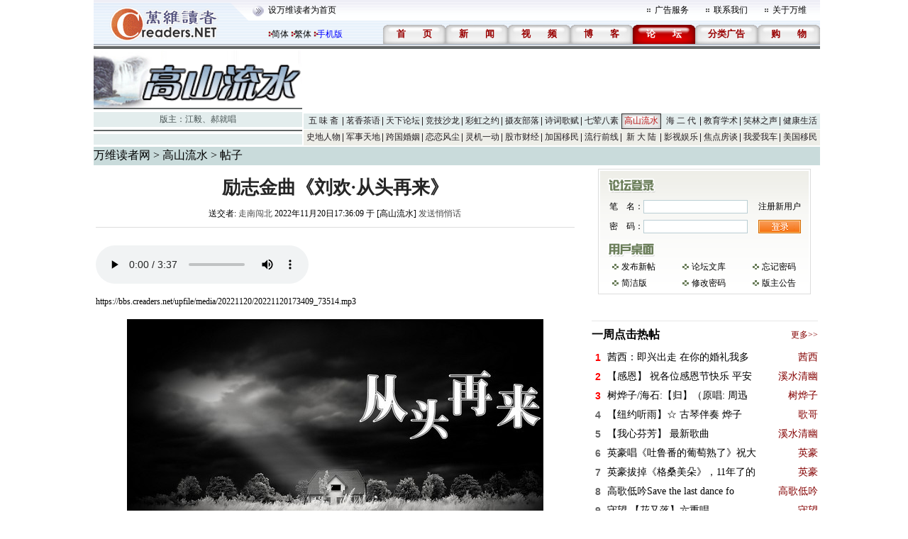

--- FILE ---
content_type: text/html; charset=gbk
request_url: https://bbs.creaders.net/music/bbsviewer.php?trd_id=1624124
body_size: 9279
content:
<!DOCTYPE html PUBLIC "-//W3C//DTD XHTML 1.0 Transitional//EN" "http://www.w3.org/TR/xhtml1/DTD/xhtml1-transitional.dtd">
<html xmlns="http://www.w3.org/1999/xhtml">
<head>
<meta http-equiv="Cache-Control" content="no-cache"/>
<meta http-equiv="Pragma" content="no_cache"/>
<meta http-equiv="Content-Type" content="text/html; charset=gbk"/>
<title>励志金曲《刘欢·从头再来》-高山流水-万维论坛-万维读者网（电脑版）</title>
<link href="/skin/002/css/bbs.css" rel="stylesheet" type="text/css" />
<link href="/skin/002/css/bbs_viewer.css" rel="stylesheet" type="text/css" />


<!--edit by zxy 2007/09/12-->
<!--edit by cs 2007/09/12-->
<script language="javascript" src="../js/ad_func.js"></script>
<script language="javascript" src="../js/forum.js"></script>

<script language="javascript">

var word_disabled = new Array();
var word_replace = new Array();
word_disabled[0] = '鲁太监';
word_disabled[1] = 'hzhzeee';
word_disabled[2] = '无需移民监';
word_disabled[3] = 'zzy2080';
word_disabled[4] = 't.cn';
word_disabled[5] = 'RrjuxIw';
word_disabled[6] = 'amazonaws.com';
word_disabled[7] = '87140925';
word_disabled[8] = '1907661723';
word_replace[0] = '八阕';
word_replace[1] = 'mychiannet.com';
word_replace[2] = 'dyndns.org';
word_replace[3] = 'heyi0021@hotmail.com';
word_replace[4] = 'heyi-peter@hotmail.com';
word_replace[5] = 'newhana.com';
word_replace[6] = 'chinese.blogsite.org';
word_replace[7] = 'chinese-bloggers.com';
word_replace[8] = 'chinese.blogdns.com';
word_replace[9] = 'secretchina.com';
word_replace[10] = 'uee.me';
word_replace[11] = 'bit.ly';
word_replace[12] = 'epochtimes.com';
word_replace[13] = 'mitbbs.com';
word_replace[14] = '6park.com';
word_replace[15] = 'dwnews.com';
word_replace[16] = 'popyard.com';
word_replace[17] = 'popyard.org';
word_replace[18] = 'mitbbs.cn';
word_replace[19] = 'chinesenewsnet.com';
word_replace[20] = 'gong-she.com';
word_replace[21] = 'yes.com.cn';
word_replace[22] = 'chinausmall.com';
word_replace[23] = 'backchina.com';
word_replace[24] = 'dajiyuan.com';
word_replace[25] = 'jschinese.com';
word_replace[26] = 'kidschinese.cn';
word_replace[27] = 'www.aboluowang.com';
word_replace[28] = 'lionlong.com';
word_replace[29] = 'abchuaren.com';
word_replace[30] = 'blog.sina.com.cn/soholion';
word_replace[31] = '6parks.com';
word_replace[32] = 'blog.sina.com.cn/u';

var is_release = false;
var xmlHttp;
function show_thread_content(){
	var html = getValueXMLHttp("ajax_ui.php?act=content");
	document.write(html);
}
/* 用户登录 */
function user_login(uname, upassword, url, frm_id){
	var nam = document.getElementById(uname);
	var psd = document.getElementById(upassword);
	var login = document.getElementById("div_login");
	var panel = document.getElementById("div_panel");
	var edit = document.getElementById("div_edit");
    var cap = document.getElementById('captcha');	
	var tr = document.getElementById('tr_quick_display');
	if(nam.value == ""){
		alert("请输入笔名。");
		nam.focus();
		return false;
	}
	if(psd.value == ""){
		alert("请输入密码名。");
		psd.focus();
		return false;
	}
	url = encodeURIComponent(url);
	var url ="ajax.forum.php?act=login&user_name=" + nam.value + "&user_password=" + psd.value + "&url=" + url + "&frm_id=" + frm_id+ "&captcha="+ cap.value;

	
	var html = getValueXMLHttp(url);
	
		
    var html_arrayresult = html.split("&&&");	
	if(html_arrayresult[0] === "VERIFYCODE" || html_arrayresult[0] === "TOOMUCHERRORLOGINTIMES"){
	    login.innerHTML = html_arrayresult[1];
	    panel.innerHTML = html_arrayresult[2];		
		if(html_arrayresult[0] === "VERIFYCODE")
	    {
		    alert("验证码错误。");
		    captcha.select();
		    return false;			
		}
		else
	    {
		    alert("笔名或密码错误。");
		    nam.select();
		    return false;			
	    }
		

	}	
	
	if(html === "FALSE"){
		alert("笔名或密码错误。");
		nam.select();
		return false;
	}
	if(html === "LOCK"){
		alert("您已被封锁，不能发帖。");
		window.top.location = "https://bbs.creaders.net";
		return false;
	}
	var html_array = html.split("&&&");
	login.innerHTML = html_array[0];
	panel.innerHTML = html_array[1];
	if(html_array.length==4){
		window.location.reload();
	}
	tr.style.display = "none";
	return false;
}
/* 用户登出 */
function user_logout(url, frm_id){
	var login = document.getElementById("div_login");
	var panel = document.getElementById("div_panel");
	var edit = document.getElementById("div_edit");
	var edit2 = document.getElementById("div_edit2");
	var tr = document.getElementById('tr_quick_display');
	url = encodeURIComponent(url);
	var html = getValueXMLHttp("ajax.forum.php?act=logout&url=" + url + "&frm_id=" + frm_id);

	var html_array = html.split("&&&");
	login.innerHTML = html_array[0];
	panel.innerHTML = html_array[1];
	
	var tr = document.getElementById("tr_quick_display");
	if(tr != null){
		tr.style.cssText = "";
	}
	edit.style.display = "none";
	edit2.style.display = "none";

	alert("登出成功。");
}
/* 一周点击热帖 */
function hot_visit(){
	var html = getValueXMLHttp("ajax.forum.php?act=hot_visit");
	if(html != "FALSE"){
		var visit = document.getElementById("hot_visit");
		visit.innerHTML = html;
	}
}
/* 一周回复热帖 */
function hot_replies(){
	var html = getValueXMLHttp("ajax.forum.php?act=hot_replies");
	if(html != "FALSE"){
		var replies = document.getElementById("hot_replies");
		replies.innerHTML = html;
	}
}
function chk_restore(){
	if(is_release){
		alert("正在发送.....");
		return false;
	}
	var tr = document.getElementById("tr_quick_display");
	if(tr.style.cssText == ""){
		var unm = document.getElementById("user_name2");
		var ups = document.getElementById("user_password2");
		if(unm.value == ""){
			alert("请输入笔名。");
			unm.focus();
			return false;
		}
		if(ups.value == ""){
			alert("请输入密码。");
			ups.focus();
			return false;
		}
	}
	
	var bsj = document.getElementById("btrd_subject");
	var bsj_title = bsj.value;
	if(bsj_title == ""){
		alert("请输入标题。");
		bsj.select();
		return false;
	}
	else if(bsj_title.replace(/(^\s*)|(\s*$)/g,"") == ""){
		alert("请输入标题。");
		sj.select();
		return false;
	}
	var content = ue.getContent();
	if(word_disabled.length > 0){
		for(var i = 0; i < word_disabled.length; i++){
			if(bsj.value.indexOf(word_disabled[i]) >= 0){
				alert("标题包含非法文字——" + word_disabled[i] + "。");
				bsj.select();
				return false;
			}
			if(content != ""){
				if(content.indexOf(word_disabled[i]) >= 0){
					alert("内容包含非法文字——" + word_disabled[i] + "。");
					ue.focus();
					return false;
				}
			}
		}
	}
	if(word_replace.length > 0){
		for(var i = 0; i < word_replace.length; i++){
			if(bsj.value.indexOf(word_replace[i]) >= 0){
				alert("标题包含非法文字——" + word_replace[i] + "。");
				bsj.select();
				return false;
			}
		}
	}
	
	is_release = true;
	return true;
}
function chk_restore2(){
	var edit_subject = document.getElementById("edit_trd_subject");
	if(edit_subject.value == ""){
		alert("帖子主题不能为空");
		edit_subject.focus();
		return false;
	}
	return true;
}
function chk_validate()
{
	if(window.XMLHttpRequest){ //Mozilla浏览器
		xmlHttp = new XMLHttpRequest();
	}else if (window.ActiveXObject){ // IE浏览器
		try{
			xmlHttp = new ActiveXObject("Msxml2.XMLHTTP");
		}catch(err){
			try {
				xmlHttp = new ActiveXObject("Microsoft.XMLHTTP");
			}catch(err){
				alert(err.message);
				return;
			}
		}
	}
	
	xmlHttp.open("GET", "validation/ajax.validation.php?act=getNum");
	xmlHttp.onreadystatechange = get_check_validation;
	xmlHttp.send(null);
	
}
function get_check_validation()
{
	if(xmlHttp.readyState == 4){
		
		if(xmlHttp.status == 200){
			var html = xmlHttp.responseText;
			
			if(html != "1")
				return false;		
			else
				return true;
		}
	}
	return false;
}

function post(url,data){
	var xmlHttp = createXMLHttpRequest();
	xmlHttp.open("POST", url, false);
	xmlHttp.setRequestHeader("Content-Type","application/x-www-form-urlencoded");  
	xmlHttp.send(data);
	return xmlHttp.responseText;
}
function ondic(type,tbl,coMId,cobj,bbs_id){
	var CookiesInfo = GetCookie(tbl+bbs_id);
	if(CookiesInfo!=null && CookiesInfo==bbs_id){
			alert("您今天已表决过！请明天再来，谢谢！");
	}else{
		SetCookie(tbl+bbs_id,bbs_id,1);

		var res=post('getcommentcount.php','bbs_id='+bbs_id+'&id='+cobj+'&type='+type);

		try{
			eval('var data='+res+';');
			if(data){
				document.getElementById('zan').innerHTML=data.num[0].percentd+'%('+data.num[0].up+')';
				document.getElementById('cai').innerHTML=data.num[0].percentc+'%('+data.num[0].down+')';
			}
		}catch(err){

		}
	}
}
function GetCookie(c_name){
	if (document.cookie.length > 0){
		c_start = document.cookie.indexOf(c_name + "=")
		if (c_start != -1){
			c_start = c_start + c_name.length + 1;
			c_end   = document.cookie.indexOf(";",c_start);
			if (c_end == -1){
				c_end = document.cookie.length;
			}
			return unescape(document.cookie.substring(c_start,c_end));
		}
	}
	return null
}

function SetCookie(c_name,value,expiredays){
	var exdate = new Date();
	exdate.setDate(exdate.getDate() + expiredays);
	document.cookie = c_name + "=" +escape(value) + ((expiredays == null)?"":";expires=" + exdate.toGMTString());
}

function getDic(){
	var res=post('getcommentcount.php','bbs_id=1624124&type=0');
	try{
		eval('var data='+res+';');
		if(data){
			document.getElementById('zan').innerHTML=data.num[0].percentd+'%('+data.num[0].up+')';
			document.getElementById('cai').innerHTML=data.num[0].percentc+'%('+data.num[0].down+')';
		}
	}catch(err){

	}
}
</script>

<script>
function onSharethisLoad() {
	var toMobile = ['wechat', 'twitter'];
	var __sharethis__share = window.__sharethis__.share;
	window.__sharethis__.share = function (config) {
	if (window.__sharethis__.mobile || toMobile.indexOf(config.network) != -1) {
		config.share_url = 'https://m.creaders.net/bbs/music/view/1624124';
        config.title = document.title.replace(/（电脑版）$/,'');
	}
	__sharethis__share(config);
	};
}

  // 保证只播放一个 audio 实例
  document.addEventListener('play', function (e) {
    const audios = document.querySelectorAll('audio');
    audios.forEach(audio => {
      if (audio !== e.target) {
        audio.pause();
      }
    });
  }, true);

</script>
<script type="text/javascript" src="https://platform-api.sharethis.com/js/sharethis.js#property=61aeaf2debe4420019507ecf&product=sop" async="async" onload="onSharethisLoad()"></script>  
</head>

<body class="">





<center>
<table width="1024" border="0" cellpadding="0" cellspacing="0" background="/skin/002/img/f001.gif">
	<tr>
		<td width="246" rowspan="2"><img src="/skin/002/img/f002.gif"/></td>
		<td width="778" height="29">
			<table width="778" border="0" cellpadding="0" cellspacing="0">
				<tr>
					<td width="510"><a href="javascript:void(0);" onclick="javascript:this.style.behavior='url(#default#homepage)';this.setHomePage('https://www.creaders.net');" class="top">设万维读者为首页</a></td>
					<td width="11"><img src="/skin/002/img/f003.gif"/></td>
					<td width="69"><a href="https://www.creaders.net/ads_service.html" target="_blank">广告服务</a></td>
					<td width="11"><img src="/skin/002/img/f003.gif"/></td>
					<td width="69"><a href="https://www.creaders.net/contact_us.html" target="_blank">联系我们</a></td>
					<td width="11"><img src="/skin/002/img/f003.gif"/></td>
					<td width="62"><a href="https://www.creaders.net/about_us.html" target="_blank">关于万维</a></td>
				</tr>
			</table>
		</td>
	</tr>
	<tr>
		<td height="33" align="right" valign="bottom">
			<span style="float: left; margin-top: 5px;">
				<img src="/skin/002/img/f075.gif" />
				<a href="?trd_id=1624124&language=gb2312" style="margin-left: -5px;">简体</a>
				<img src="/skin/002/img/f075.gif" />
				<a href="?trd_id=1624124&language=big5" style="margin-left: -5px;">繁体</a>
				<img src="/skin/002/img/f075.gif" />
				<a href="https://m.creaders.net/bbs" style="margin-left: -5px; color: #00f;">手机版</a>
			</span>
			<table border="0" cellpadding="0" cellspacing="0" style="float:right;">
				<tr>
					<td width="88" height="27" align="center" background="/skin/002/img/f038.gif"><a href="https://www.creaders.net"><font class="headfont2">首<span class="blank-double"></span>页</font></a></td>
					<td width="88" height="27" align="center" background="/skin/002/img/f038.gif"><a href="https://news.creaders.net/breaking/"><font class="headfont2">新<span class="blank-double"></span>闻</font></a></td>
					<td width="88" height="27" align="center" background="/skin/002/img/f038.gif"><a href="https://video.creaders.net"><font class="headfont2">视<span class="blank-double"></span>频</font></a></td>

					<td width="88" height="27" align="center" background="/skin/002/img/f038.gif"><a href="https://blog.creaders.net"><font class="headfont2">博<span class="blank-double"></span>客</font></a></td>
					<td width="88" height="27" align="center" background="/skin/002/img/f039.gif"><a href="https://bbs.creaders.net"><font class="headfont1">论<span class="blank-double"></span>坛</font></a></td>

					<td width="88" height="27" align="center" background="/skin/002/img/f038.gif"><a href="https://classified.creaders.net"><font class="headfont2">分类广告</font></a></td>
					<td width="88" height="27" align="center" background="/skin/002/img/f038.gif"><a href="https://www.136888.com"><font class="headfont2">购<span class="blank-double"></span>物</font></a></td>
				</tr>

			</table>
		</td>
	</tr>
</table>
<table width="1024" border="0" cellpadding="0" cellspacing="0">
	<tr><td width="1024" height="2" class="color_01"></td></tr>
	<tr><td height="1"></td></tr>
	<tr><td height="4" class="color_02"></td></tr>
	<tr><td height="1"></td></tr>
</table>
<table width="1024" border="0" cellspacing="0" cellpadding="0">
	<tr>
		<td width="294">
			<table width="294" border="0" cellpadding="0" cellspacing="0">
				<tr><td><img src="/src_img/20070308115207.gif" width="294" height="81"/></td></tr>
				<tr><td height="2" bgcolor="#636767"></td></tr>
				<tr><td height="4"></td></tr>
				<tr><td height="21" align="center" class="color_03"><font class="forum_master">版主：<a href='user.php?user_id=48614' class='forum_master' target='_blank'>江毅</a>、<a href='user.php?user_id=213308' class='forum_master' target='_blank'>郝就唱</a></font></td></tr>
				<tr><td height="4"></td></tr>
				<tr><td height="2" class="color_02"></td></tr>
				<tr><td height="4"></td></tr>
				<tr><td height="15" class="color_03"></td></tr>
			</table>
		</td>
		<td width="2"></td>
		<td width="728">
			<table width="728" border="0" cellpadding="0" cellspacing="0">
				<tr>
					<td width="728" height="90">



					</td>
				</tr>
			</table>
			
<table width='728' border='0' cellpadding='0' cellspacing='0'>
  <tr class='menu_color_1'>
    <td width='56' height='22' id='menu_0' align='center' background='/skin/002/img/f005.gif'><a href='http://bbs.creaders.net/life/' class='menu_2'>五 味 斋</a></td>
    <td width='56' height='22' id='menu_1' align='center' background='/skin/002/img/f005.gif'><a href='http://bbs.creaders.net/tea/' class='menu_2'>茗香茶语</a></td>
    <td width='56' height='22' id='menu_2' align='center' background='/skin/002/img/f005.gif'><a href='http://bbs.creaders.net/politics/' class='menu_2'>天下论坛</a></td>
    <td width='56' height='22' id='menu_3' align='center' background='/skin/002/img/f005.gif'><a href='http://bbs.creaders.net/sports/' class='menu_2'>竞技沙龙</a></td>
    <td width='56' height='22' id='menu_4' align='center' background='/skin/002/img/f005.gif'><a href='http://bbs.creaders.net/rainbow/' class='menu_2'>彩虹之约</a></td>
    <td width='56' height='22' id='menu_5' align='center' background='/skin/002/img/f005.gif'><a href='http://bbs.creaders.net/photograph/' class='menu_2'>摄友部落</a></td>
    <td width='56' height='22' id='menu_6' align='center' background='/skin/002/img/f005.gif'><a href='http://bbs.creaders.net/poem/' class='menu_2'>诗词歌赋</a></td>
    <td width='56' height='22' id='menu_7' align='center' background='/skin/002/img/f005.gif'><a href='http://bbs.creaders.net/cook/' class='menu_2'>七荤八素</a></td>
    <td width='56' height='22' id='menu_8' align='center' background='/skin/002/img/f006.gif'><a href='http://bbs.creaders.net/music/' class='menu_1'>高山流水</a></td>
    <script language='javascript'>
    var td = document.getElementById('menu_7');
    td.setAttribute('background', '');
    </script>
    <td width='56' height='22' id='menu_9' align='center' background='/skin/002/img/f005.gif'><a href='http://bbs.creaders.net/child/' class='menu_2'>海 二 代</a></td>
    <td width='56' height='22' id='menu_10' align='center' background='/skin/002/img/f005.gif'><a href='http://bbs.creaders.net/education/' class='menu_2'>教育学术</a></td>
    <td width='56' height='22' id='menu_11' align='center' background='/skin/002/img/f005.gif'><a href='http://bbs.creaders.net/joke/' class='menu_2'>笑林之声</a></td>
    <td width='56' height='22' id='menu_12' align='center'><a href='http://bbs.creaders.net/health/' class='menu_2'>健康生活</a></td>
  </tr>
  <tr><td height='1' colspan='13'></td></tr>
  <tr class='menu_color_2'>
    <td width='56' height='22' id='menu_13' align='center' background='/skin/002/img/f005.gif'><a href='http://bbs.creaders.net/history/' class='menu_2'>史地人物</a></td>
    <td width='56' height='22' id='menu_14' align='center' background='/skin/002/img/f005.gif'><a href='http://bbs.creaders.net/military/' class='menu_2'>军事天地</a></td>
    <td width='56' height='22' id='menu_15' align='center' background='/skin/002/img/f005.gif'><a href='http://bbs.creaders.net/iwish/' class='menu_2'>跨国婚姻</a></td>
    <td width='56' height='22' id='menu_16' align='center' background='/skin/002/img/f005.gif'><a href='http://bbs.creaders.net/romance/' class='menu_2'>恋恋风尘</a></td>
    <td width='56' height='22' id='menu_17' align='center' background='/skin/002/img/f005.gif'><a href='http://bbs.creaders.net/iq/' class='menu_2'>灵机一动</a></td>
    <td width='56' height='22' id='menu_18' align='center' background='/skin/002/img/f005.gif'><a href='http://bbs.creaders.net/stock/' class='menu_2'>股市财经</a></td>
    <td width='56' height='22' id='menu_19' align='center' background='/skin/002/img/f005.gif'><a href='http://bbs.creaders.net/ca/' class='menu_2'>加国移民</a></td>
    <td width='56' height='22' id='menu_20' align='center' background='/skin/002/img/f005.gif'><a href='http://bbs.creaders.net/fashion/' class='menu_2'>流行前线</a></td>
    <td width='56' height='22' id='menu_21' align='center' background='/skin/002/img/f005.gif'><a href='http://bbs.creaders.net/newland/' class='menu_2'>新 大 陆</a></td>
    <td width='56' height='22' id='menu_22' align='center' background='/skin/002/img/f005.gif'><a href='http://bbs.creaders.net/entertainment/' class='menu_2'>影视娱乐</a></td>
    <td width='56' height='22' id='menu_23' align='center' background='/skin/002/img/f005.gif'><a href='http://bbs.creaders.net/house/' class='menu_2'>焦点房谈</a></td>
    <td width='56' height='22' id='menu_24' align='center' background='/skin/002/img/f005.gif'><a href='http://bbs.creaders.net/car/' class='menu_2'>我爱我车</a></td>
    <td width='56' height='22' id='menu_25' align='center'><a href='http://bbs.creaders.net/abc/' class='menu_2'>美国移民</a></td>
  </tr>
  <tr><td height='1' colspan='13'></td></tr>
</table>
		</td>
	</tr>
</table>
<table width="1024" border="0" cellpadding="0" cellspacing="0">
  <tr><td height="1">
   </td></tr>
</table>


<table width="1024" border="0" cellpadding="0" cellspacing="0">
  <tr><td>



   </td></tr>
</table>


<!-- 功能块 -->
<table width="1024" border="0" cellpadding="0" cellspacing="0" bgcolor="#c9dbdb">
  <tr height="26">
    <td class="dhzy"><a href="https://www.creaders.net">万维读者网</a> &gt; <a href="http://bbs.creaders.net/music/">高山流水</a> &gt; 帖子</td>
    <td width="594" align="center" class="details_ad"><marquee width="584" height="12" direction="left" scrollamount="4" onMouseOver="javascript:this.stop();" onMouseOut="javascript:this.start();"></marquee></td>
  </tr>
</table>

<div class="main">
   <div class="zuo">
      <table width="675" border="0">
		  <tr height="50">
			<td align="center" valign="middle"><a href="#"><span class="STYLE3">励志金曲《刘欢·从头再来》</span></a></td>
		  </tr>
		  <tr>
			<td align="center">送交者:&nbsp;<a href='user.php?user_id=151011' class='trd_info'>走南闯北</a>&nbsp;2022年11月20日17:36:09&nbsp;于&nbsp;[高山流水]&nbsp;<a href="javascript:void(0);" onclick="javascript:window.open('sendmessage.php?user_id=151011', null, 'width=545, height=256');" class="trd_info">发送悄悄话</a></td>
		  </tr>
		  <tr>
			<td align="center" height="14"><div class="line_grey"></div></td>
		  </tr>
		  <tr>
			<td>
			   <div id="cont"><p><audio src="https://bbs.creaders.net/upfile/media/20221120/20221120173409_73514.mp3" controls="controls" autoplay="autoplay" loop="loop"></audio></p><p><a href="https://bbs.creaders.net/upfile/media/20221120/20221120173409_73514.mp3" target="_blank">https://bbs.creaders.net/upfile/media/20221120/20221120173409_73514.mp3</a><br/></p><p style="text-align:center;"><img src="/upfile/images/20221120/20221120173506_12687.jpg" title="20221120173506_12687.jpg" alt="从头再来.jpg"/></p><p style="text-align:center;"><img src="/upfile/images/20221120/20221120173535_62782.gif" title="20221120173535_62782.gif" alt="从头再来.gif"/></p><p><br/></p></div>
			</td>
		  </tr>
	 </table>


    <table width="675" border="0">
    <tr>
    	<td align="center">



    	</td>
    </tr>
    </table>


     <table width="675" border="0">
		  <tr height="60">
			<td width="328" align="right">
			<table width="107" border="0" background="/skin/002/img/f077.gif">
			  <tr height="21">
				<td align="right" valign="middle" style="padding-top: 3px;cursor: pointer;" onclick="javascript:ondic(0,'commentary','12',1,1624124);">
					<span class="STYLE7" id="zan">0%(0)</span>
				</td>
			  </tr>
			</table>
			</td>
			<td></td>
			<td width="328" align="left">
			 <table width="108" border="0" background="/skin/002/img/f076.gif">
			  <tr height="21">
				<td align="right" valign="middle" style="padding-top: 3px;cursor: pointer;" onclick="javascript:ondic(0,'commentary','12',2,1624124);">
					<span class="STYLE7" id="cai">0%(0)</span>
				</td>
			  </tr>
			</table>
			</td>
		  </tr>
	 </table>




    <table width="675" border="0">
    <tr>
    	<td align="center">
	    	<!-- ShareThis BEGIN --><div class="sharethis-inline-share-buttons"></div><!-- ShareThis END -->
    	</td>
    </tr>
	</table>
   <table width="675" border="0" cellpadding="0" cellspacing="0">
							<tr><td height="6"></td></tr>
							<tr><td height="25" align="left" class="details_2"><img src="/skin/002/img/f034.gif"></td></tr>
							<tr>
								<td align="left">
									<style type='text/css'>
						.ccc{width:675px;display:block;white-space:nowrap;overflow:hidden;float:left;-o-text-overflow: ellipsis;text-overflow:ellipsis;}
						</style><table width='675' border='0' cellspacing='0' cellpadding='0' class='details_other'>
							<tr>
							<td width='675' height='25' class='size14'><div class='ccc'>　　<img src="/skin/002/img/f081.gif"><a href='bbsviewer.php?btrd_id=5694806&btrd_trd_id=1624124' class='size14'>非常好的一首歌 翻唱很不错 </a>　　/无内容 - 溪水清幽 11/23/22 (54)</div></td>
							</tr>
							</table><table width='675' border='0' cellspacing='0' cellpadding='0' class='details_other'>
							<tr>
							<td width='675' height='25' class='size14'><div class='ccc'>　　<img src="/skin/002/img/f081.gif"><a href='bbsviewer.php?btrd_id=5694754&btrd_trd_id=1624124' class='size14'>刘欢的难度高的歌，南北好功力，唱的好听！</a>　　/无内容 - 叶雨㊣ 11/22/22 (67)</div></td>
							</tr>
							</table><table width='675' border='0' cellspacing='0' cellpadding='0' class='details_other'>
							<tr>
							<td width='675' height='25' class='size14'><div class='ccc'>　　<img src="/skin/002/img/f081.gif"><a href='bbsviewer.php?btrd_id=5694690&btrd_trd_id=1624124' class='size14'>赞激情好唱！</a>　　/无内容 - -花儿- 11/22/22 (53)</div></td>
							</tr>
							</table><table width='675' border='0' cellspacing='0' cellpadding='0' class='details_other'>
							<tr>
							<td width='675' height='25' class='size14'><div class='ccc'>　　<img src="/skin/002/img/f081.gif"><a href='bbsviewer.php?btrd_id=5694671&btrd_trd_id=1624124' class='size14'>刘欢这首歌很动听。赞翻唱！</a>　　/无内容 - big-apple 11/22/22 (81)</div></td>
							</tr>
							</table><table width='675' border='0' cellspacing='0' cellpadding='0' class='details_other'>
							<tr>
							<td width='675' height='25' class='size14'><div class='ccc'>　　<img src="/skin/002/img/f081.gif"><a href='bbsviewer.php?btrd_id=5694650&btrd_trd_id=1624124' class='size14'>刘欢的经典歌曲，唱的很有气势，叫好！</a>　　/无内容 - 守望 11/21/22 (69)</div></td>
							</tr>
							</table><table width='675' border='0' cellspacing='0' cellpadding='0' class='details_other'>
							<tr>
							<td width='675' height='25' class='size14'><div class='ccc'>　　<img src="/skin/002/img/f081.gif"><a href='bbsviewer.php?btrd_id=5694589&btrd_trd_id=1624124' class='size14'>走南闯北唱的有味道，大赞！ ：）</a> - 月亮花花 11/21/22 (79)</div></td>
							</tr>
							</table><table width='675' border='0' cellspacing='0' cellpadding='0' class='details_other'>
							<tr>
							<td width='675' height='25' class='size14'><div class='ccc'>　　<img src="/skin/002/img/f081.gif"><a href='bbsviewer.php?btrd_id=5694504&btrd_trd_id=1624124' class='size14'>好听, 鼓掌!</a>　　/无内容 - 一荷 11/20/22 (98)</div></td>
							</tr>
							</table><table width='675' border='0' cellspacing='0' cellpadding='0' class='details_other'>
							<tr>
							<td width='675' height='25' class='size14'><div class='ccc'>　　<img src="/skin/002/img/f081.gif"><a href='bbsviewer.php?btrd_id=5694473&btrd_trd_id=1624124' class='size14'>励志！</a> - santa999 11/20/22 (106)</div></td>
							</tr>
							</table><table width='675' border='0' cellspacing='0' cellpadding='0' class='details_other'>
							<tr>
							<td width='675' height='25' class='size14'><div class='ccc'>　　<img src="/skin/002/img/f081.gif"><a href='bbsviewer.php?btrd_id=5694457&btrd_trd_id=1624124' class='size14'>希望不要“从头再来”！</a>　　/无内容 - 走南闯北 11/20/22 (86)</div></td>
							</tr>
							</table><table width='675' border='0' cellspacing='0' cellpadding='0' class='details_other'>
							<tr>
							<td width='675' height='25' class='size14'><div class='ccc'>　　　　<img src="/skin/002/img/f082.gif"><a href='bbsviewer.php?btrd_id=5695735&btrd_trd_id=1624124' class='size14'>同念！</a>　　/无内容 - 老好人 11/26/22 (26)</div></td>
							</tr>
							</table>
								</td>
							</tr>
						</table>
                        <table width="675" border="0" cellpadding="0" cellspacing="0">
							<tr><td height="25" align="left" class="details_2"><img src="/skin/002/img/f035.gif"></td></tr>
						</table>
                        <table width="675" border="0" cellpadding="0" cellspacing="0" class="details_other">
							<tr><td height="5" colspan="2"></td></tr>
							<tr>
								<td width="13"></td>
								<td width="675">
									<form name="frm_restore" action="?trd_id=1624124" method="post" onsubmit="javascript:return chk_restore();">
									<table width="675" border="0" cellpadding="0" cellspacing="0">
                                    <tr id="tr_quick_display">
                                    	
										<script language="javascript">
											show_thread_content();
										</script>
                                    </tr>
										<tr>
											<td width="115" class="size14" align="left">标 题 (必选项):</td>
											<td colspan="4" align="left"><input name="btrd_subject" id="btrd_subject" type="text" value="" maxlength="30" class="text2" style="width:252px; height:22px;"></td>
										</tr>
										<tr>
											<td width="115" class="size14">内 容 (选填项):</td>
											<td width="140" class="size14" colspan="4"></td>
										</tr>
										<tr>
											<td colspan="5" width="673">
<textarea id="btrd_content" name="btrd_content" style="width:671px;height:400px;text-align:left;"></textarea>
<script src="/ueditor/ueditor.config.music.js?t1" type="text/javascript" charset="gb2312"></script>
<script src="/ueditor/ueditor.all.js" type="text/javascript" charset="gb2312"></script>
<script src="/ueditor/toolbtns.js?t1" type="text/javascript" charset="gb2312"></script>
<script type="text/javascript">var ue = UE.getEditor('btrd_content', {scaleEnabled : true});</script>
											</td>
										</tr>	
										<tr>
											<td height="30" align="center" colspan="6">
												<input type="submit" value="" style="width:34px; height:19px; border:0px; cursor:pointer; background:url(/skin/002/img/f036.gif)"/>
												<span class="blank-double"></span>
												<input type="reset" value="" style="width:34px; height:19px; border:0px; cursor:pointer; background:url(/skin/002/img/f037.gif)"/>
											</td>
										</tr>
									</table>
									</form>
									<script language="javascript">
									name_display("tr_quick_display");
									</script>
								</td>
							</tr>
							
						</table>
						<table width="675" border="0" cellpadding="0" cellspacing="0">
							<tr><td height="8"></td></tr>
							<tr>
								<td><div id="div_edit"></div>
										<div id="div_edit2"></div>
								</td>
							</tr>
						</table>
					<table style="margin-top: 20px;">
                        <tr>
                            <td width="10">
                                <div style="width:5px;height:20px;background-color:#99b6b4"></div>
                            </td>
                            <td align="left" height="20" width="663">
                                <span class="STYLE22">实用资讯</span>
                            </td>
                        </tr>
                        <tr>
                            <td colspan="2" align="left">
                            	<div style="width:672px;height:2px;background-color:#99b6b4"></div>
                            </td>
                        </tr>
                    </table>
                    <div style="border: 1px solid #CCC;padding: 5px 0px;margin-top: 2px;">
                    	<table border="0" cellpadding="0" cellspacing="0">
							<tr>
								<td width="645" align="left"><a href="https://www.creaders.net/ads/click/211/5108" style="color:271418; font-size:14px; line-height:30px;" target="_blank" title="<b>回国机票<font color=red>$360起</font> | 商务舱省<font color=green>$200</font> | 全球最佳航空公司出炉：海航获五星</b>"><b>回国机票<font color=red>$360起</font> | 商务舱省<font color=green>$200</font> | 全球最佳航空公司出炉：海航获五星</b></a><br /><a href="https://www.creaders.net/ads/click/211/5132" style="color:271418; font-size:14px; line-height:30px;" target="_blank" title="海外华人福利！在线看陈建斌《三叉戟》热血归回 豪情筑梦 <B><font color=red>高清免费看 无地区限制</font></b>">海外华人福利！在线看陈建斌《三叉戟》热血归回 豪情筑梦 <B><font color=red>高清免费看 无地区限制</font></b></a><br /></td>
							</tr>
						</table>
                    </div>
  
  	</div>
 	<div class="you" id="you">
  		<div class="dl">
    		<table width="300" border="0" cellpadding="0" cellspacing="0">
                <tr height="40"><td></td></tr>
                <tr>
					<td>
	                    <div id="div_login" >
							<table border="0" cellpadding="0" cellspacing="0">
								<tr>
									<td align="center" valign="middle"></td>
								</tr>
							</table>
						</div>
					</td>
				</tr>
            </table>
            <div class="yhzm" id="div_panel">
	            <table width="300" border="0">
	              	<tr>
					  <td height="133" align="center" valign="middle"></td>
					</tr>
	            </table>
            <script language="javascript">user_login_state("trd_id%3D1624124%26viewer%3Dnew", 4);</script>
            </div>
		</div>
           <table width="325" border="0">
            <tr>
              <td align="center" valign="middle" height="30">



              </td>
            </tr>
            <tr>
              <td align="center"><div class="line_grey"></div></td>
            </tr>
          </table>

	<table width="325" border="0">
	  <tr height="30">
		<td align="left"><span class="STYLE25">一周点击热帖</span></td>
		<td align="right"><a href="bbs_top_list.php?act=hot&time=7"><span class="STYLE26">更多&gt;&gt;</span></a></td>
	  </tr>
	</table>
     <table width="325" border="0" id="hot_visit">
	 </table>
     <table width="325" border="0">
     	<tr>
     		<td>



     		</td>
     	</tr>
		  <tr height="30">
			<td colspan="2" align="center"><div class="line_grey"></div></td>
		   </tr>
		</table>
	<table width="325" border="0">
	  <tr height="30">
		<td align="left"><span class="STYLE25">一周回复热帖</span></td>
		<td align="right"></td>
	  </tr>
	</table>
     <table width="325" border="0" id="hot_replies">
	 </table>
      <table width="325" border="0">
            <tr>
              <td align="center" valign="middle">



              </td>
            </tr>
            <tr>
              <td align="center"><div class="line_grey"></div></td>
            </tr>

            <tr>
              <td align="center">




              </td>
            </tr>

       </table>
       
		<table width="325" border="0">
			<tr height="30">
				<td align="left"><span class="STYLE25">历史上的今天：回复热帖</span></td>
				<td align="right"></td>
			</tr>
		</table>
		<table width="325" border="0">
			
			<tr height="25">
				<td width="40" align="right">
					<span class="STYLE46">2021:</span>
				</td>
				<td width="264" align="left">
					<a href="bbsviewer.php?trd_id=1571694">
						<span class="STYLE11">【心系高山】逍遥乐 傲林居:【父亲不在</span>
					</a>
				</td>
			</tr>
			<tr height="25">
				<td width="40" align="right">
					<span class="STYLE46">2021:</span>
				</td>
				<td width="264" align="left">
					<a href="bbsviewer.php?trd_id=1571758">
						<span class="STYLE11">【心系高山】希望/守望: 大船</span>
					</a>
				</td>
			</tr>
			<tr height="25">
				<td width="40" align="right">
					<span class="STYLE46">2020:</span>
				</td>
				<td width="264" align="left">
					<a href="bbsviewer.php?trd_id=1514267">
						<span class="STYLE11">【可可托海的牧羊人 - 感人街唱】</span>
					</a>
				</td>
			</tr>
			<tr height="25">
				<td width="40" align="right">
					<span class="STYLE46">2020:</span>
				</td>
				<td width="264" align="left">
					<a href="bbsviewer.php?trd_id=1514230">
						<span class="STYLE11">墨脉：也发一首《梨花颂》</span>
					</a>
				</td>
			</tr>
			<tr height="25">
				<td width="40" align="right">
					<span class="STYLE46">2019:</span>
				</td>
				<td width="264" align="left">
					<a href="bbsviewer.php?trd_id=1440123">
						<span class="STYLE11">5香豆：《心有所栖》</span>
					</a>
				</td>
			</tr>
			<tr height="25">
				<td width="40" align="right">
					<span class="STYLE46">2019:</span>
				</td>
				<td width="264" align="left">
					<a href="bbsviewer.php?trd_id=1440110">
						<span class="STYLE11">暮云平：跟风邓立君姐姐《情人的关怀》</span>
					</a>
				</td>
			</tr>
			<tr height="25">
				<td width="40" align="right">
					<span class="STYLE46">2018:</span>
				</td>
				<td width="264" align="left">
					<a href="bbsviewer.php?trd_id=1368401">
						<span class="STYLE11">阿布：一直很安静</span>
					</a>
				</td>
			</tr>
			<tr height="25">
				<td width="40" align="right">
					<span class="STYLE46">2017:</span>
				</td>
				<td width="264" align="left">
					<a href="bbsviewer.php?trd_id=1287127">
						<span class="STYLE11">高歌低吟 俺也有[一帘幽梦]</span>
					</a>
				</td>
			</tr>
			<tr height="25">
				<td width="40" align="right">
					<span class="STYLE46">2017:</span>
				</td>
				<td width="264" align="left">
					<a href="bbsviewer.php?trd_id=1287047">
						<span class="STYLE11">豫剧《朝阳沟》: 人也留来地也留</span>
					</a>
				</td>
			</tr>
			<tr height="25">
				<td colspan="3" align="left" valign="middle"><div class="line_grey"></div></td>
			</tr>
		</table>
  </div>
</div>

<!-- 页脚 -->
<hr />
<script language="javascript" src="../js/site_foot_forum.js" charset='gbk'></script>
<script language="javascript">
	set_site_foot({style:'height:70px;vertical-align:top;padding-top:10px;',bgImg:'',color:'#636767'});
</script>

</center>

<script type="text/javascript">
getDic();
hot_visit();
hot_replies();
function showQRCode(imgurl){
	if(!document.getElementById('qrbox')){
		var layer = document.createElement("DIV");
		layer.id="qrbox";
		
		var html="";
		html+='<div id="wechatshare" onclick="hideQRCode();" style="background: #000;position: fixed;z-index: 1000;width: 100%;height: 100%;left: 0;top: 0;filter: alpha(opacity=60);-moz-opacity: 0.6;opacity: 0.6;">';
		html+='</div>';
		html+='<div id="panelbox" style="position: relative;text-align: center;background: #fff;width: 580px;height: 320px;padding-top: 40px;left: 50%;top: 50%;position: fixed;z-index: 1000;border-radius: 15px;margin:-160px 0px 0px -290px;">';
		html+='    <h3>微信扫一扫，打开网页后点击屏幕右上角分享按钮</h3>';
		html+='    <center><img alt="右键另存为下载到本地" src="'+imgurl+'"></center>';
		html+='</div>';
		
		layer.innerHTML = html;
		var body = document.body;
		body.appendChild(layer);
	}else{
		document.getElementById('qrbox').style.display="inline";
	}
}
function hideQRCode(){
	document.getElementById('qrbox').style.display="none";
}
</script>



<script async src='/analytics/track.js?t=W10=.eyJ0eXBlIjoidGhyZWFkIiwiaWQiOiIxNjI0MTI0In0=.b43ecf0e7896ae85b91a585f786cdc50'></script>
<noscript><img src="/analytics/pixel/t-W10=.eyJ0eXBlIjoidGhyZWFkIiwiaWQiOiIxNjI0MTI0In0=.b43ecf0e7896ae85b91a585f786cdc50.gif" style="display: none;"></noscript>


<!-- Google tag (gtag.js) -->
<script async src="https://www.googletagmanager.com/gtag/js?id=G-CC7GR0YVP2"></script>
<script>
  window.dataLayer = window.dataLayer || [];
  function gtag() { dataLayer.push(arguments); }
  gtag('js', new Date());
  gtag('config', 'G-CC7GR0YVP2');
</script>

</body>
</html>

--- FILE ---
content_type: text/html; charset=gbk
request_url: https://bbs.creaders.net/music/ajax.forum.php?act=hot_replies
body_size: 603
content:

				<tr height="25">
					<td width="18" valign="middle" align="center">
						<span class="STYLE38">1</span>
					</td>
					<td align="left">
						<a href="bbsviewer.php?trd_id=1718065">
							<span class="STYLE11">【金蛇狂舞20年山庆】京剧【宇宙</span>
						</a>
					</td>
					<td align="right">
						<a href="user.php?user_id=174439">
							<span class="STYLE46">茜西</span>
						</a>
					</td>
				</tr>
				<tr height="25">
					<td width="18" valign="middle" align="center">
						<span class="STYLE38">2</span>
					</td>
					<td align="left">
						<a href="bbsviewer.php?trd_id=1739464">
							<span class="STYLE11">【红楼会】茜西：《葬花吟》</span>
						</a>
					</td>
					<td align="right">
						<a href="user.php?user_id=174439">
							<span class="STYLE46">茜西</span>
						</a>
					</td>
				</tr>
				<tr height="25">
					<td width="18" valign="middle" align="center">
						<span class="STYLE38">3</span>
					</td>
					<td align="left">
						<a href="bbsviewer.php?trd_id=1721371">
							<span class="STYLE11">5</span>
						</a>
					</td>
					<td align="right">
						<a href="user.php?user_id=212765">
							<span class="STYLE46">自我陶醉的</span>
						</a>
					</td>
				</tr>
				<tr height="25">
					<td width="18" valign="middle" align="center">
						<span class="STYLE37">4</span>
					</td>
					<td align="left">
						<a href="bbsviewer.php?trd_id=1746262">
							<span class="STYLE11">已删除</span>
						</a>
					</td>
					<td align="right">
						<a href="user.php?user_id=214126">
							<span class="STYLE46">文礼</span>
						</a>
					</td>
				</tr>
				<tr height="25">
					<td width="18" valign="middle" align="center">
						<span class="STYLE37">5</span>
					</td>
					<td align="left">
						<a href="bbsviewer.php?trd_id=1718034">
							<span class="STYLE11">【金蛇狂舞20年山庆】风铃：新疆</span>
						</a>
					</td>
					<td align="right">
						<a href="user.php?user_id=210734">
							<span class="STYLE46">一路风铃</span>
						</a>
					</td>
				</tr>
				<tr height="25">
					<td width="18" valign="middle" align="center">
						<span class="STYLE37">6</span>
					</td>
					<td align="left">
						<a href="bbsviewer.php?trd_id=1722911">
							<span class="STYLE11">【坛歌跟风】《浪花里飞出欢乐的</span>
						</a>
					</td>
					<td align="right">
						<a href="user.php?user_id=174439">
							<span class="STYLE46">茜西</span>
						</a>
					</td>
				</tr>
				<tr height="25">
					<td width="18" valign="middle" align="center">
						<span class="STYLE37">7</span>
					</td>
					<td align="left">
						<a href="bbsviewer.php?trd_id=1724722">
							<span class="STYLE11">（纯灌水）大家一起聊聊怎么保护</span>
						</a>
					</td>
					<td align="right">
						<a href="user.php?user_id=122867">
							<span class="STYLE46">耳机</span>
						</a>
					</td>
				</tr>
				<tr height="25">
					<td width="18" valign="middle" align="center">
						<span class="STYLE37">8</span>
					</td>
					<td align="left">
						<a href="bbsviewer.php?trd_id=1719345">
							<span class="STYLE11">*** 高山班委会换届通知 *** </span>
						</a>
					</td>
					<td align="right">
						<a href="user.php?user_id=150886">
							<span class="STYLE46">高山流水版</span>
						</a>
					</td>
				</tr>
				<tr height="25">
					<td width="18" valign="middle" align="center">
						<span class="STYLE37">9</span>
					</td>
					<td align="left">
						<a href="bbsviewer.php?trd_id=1746500">
							<span class="STYLE11">送《爱的礼物》给远方的茜西</span>
						</a>
					</td>
					<td align="right">
						<a href="user.php?user_id=212810">
							<span class="STYLE46">云霞姐姐</span>
						</a>
					</td>
				</tr>
				<tr height="25">
					<td width="18" valign="middle" align="center">
						<span class="STYLE37">10</span>
					</td>
					<td align="left">
						<a href="bbsviewer.php?trd_id=1723512">
							<span class="STYLE11">【八十年代再唱响】《童年》正梦</span>
						</a>
					</td>
					<td align="right">
						<a href="user.php?user_id=169938">
							<span class="STYLE46">杰克_JK</span>
						</a>
					</td>
				</tr>
			<tr height="25">
				<td colspan="3" align="left" valign="middle">
					<div class="line_grey"></div>
				</td>
		  	</tr>

--- FILE ---
content_type: text/css
request_url: https://bbs.creaders.net/ueditor/third-party/codemirror/codemirror.css
body_size: 844
content:
.CodeMirror {
    line-height: 1em;
    font-family: monospace;
}

.CodeMirror-scroll {
    overflow: auto;
    height: 300px;
    /* This is needed to prevent an IE[67] bug where the scrolled content
       is visible outside of the scrolling box. */
    position: relative;
}

.CodeMirror-gutter {
    position: absolute; left: 0; top: 0;
    z-index: 10;
    background-color: #f7f7f7;
    border-right: 1px solid #eee;
    min-width: 2em;
    height: 100%;
}
.CodeMirror-gutter-text {
    color: #aaa;
    text-align: right;
    padding: .4em .2em .4em .4em;
    white-space: pre !important;
}
.CodeMirror-lines {
    padding: .4em;
}

.CodeMirror pre {
    -moz-border-radius: 0;
    -webkit-border-radius: 0;
    -o-border-radius: 0;
    border-radius: 0;
    border-width: 0; margin: 0; padding: 0; background: transparent;
    font-family: inherit;
    font-size: inherit;
    padding: 0; margin: 0;
    white-space: pre;
    word-wrap: normal;
}

.CodeMirror-wrap pre {
    word-wrap: break-word;
    white-space: pre-wrap;
}
.CodeMirror-wrap .CodeMirror-scroll {
    overflow-x: hidden;
}

.CodeMirror textarea {
    outline: none !important;
}

.CodeMirror pre.CodeMirror-cursor {
    z-index: 10;
    position: absolute;
    visibility: hidden;
    border-left: 1px solid black;
}
.CodeMirror-focused pre.CodeMirror-cursor {
    visibility: visible;
}

span.CodeMirror-selected { background: #d9d9d9; }
.CodeMirror-focused span.CodeMirror-selected { background: #d2dcf8; }

.CodeMirror-searching {background: #ffa;}

/* Default theme */

.cm-s-default span.cm-keyword {color: #708;}
.cm-s-default span.cm-atom {color: #219;}
.cm-s-default span.cm-number {color: #164;}
.cm-s-default span.cm-def {color: #00f;}
.cm-s-default span.cm-variable {color: black;}
.cm-s-default span.cm-variable-2 {color: #05a;}
.cm-s-default span.cm-variable-3 {color: #085;}
.cm-s-default span.cm-property {color: black;}
.cm-s-default span.cm-operator {color: black;}
.cm-s-default span.cm-comment {color: #a50;}
.cm-s-default span.cm-string {color: #a11;}
.cm-s-default span.cm-string-2 {color: #f50;}
.cm-s-default span.cm-meta {color: #555;}
.cm-s-default span.cm-error {color: #f00;}
.cm-s-default span.cm-qualifier {color: #555;}
.cm-s-default span.cm-builtin {color: #30a;}
.cm-s-default span.cm-bracket {color: #cc7;}
.cm-s-default span.cm-tag {color: #170;}
.cm-s-default span.cm-attribute {color: #00c;}
.cm-s-default span.cm-header {color: #a0a;}
.cm-s-default span.cm-quote {color: #090;}
.cm-s-default span.cm-hr {color: #999;}
.cm-s-default span.cm-link {color: #00c;}

span.cm-header, span.cm-strong {font-weight: bold;}
span.cm-em {font-style: italic;}
span.cm-emstrong {font-style: italic; font-weight: bold;}
span.cm-link {text-decoration: underline;}

div.CodeMirror span.CodeMirror-matchingbracket {color: #0f0;}
div.CodeMirror span.CodeMirror-nonmatchingbracket {color: #f22;}
